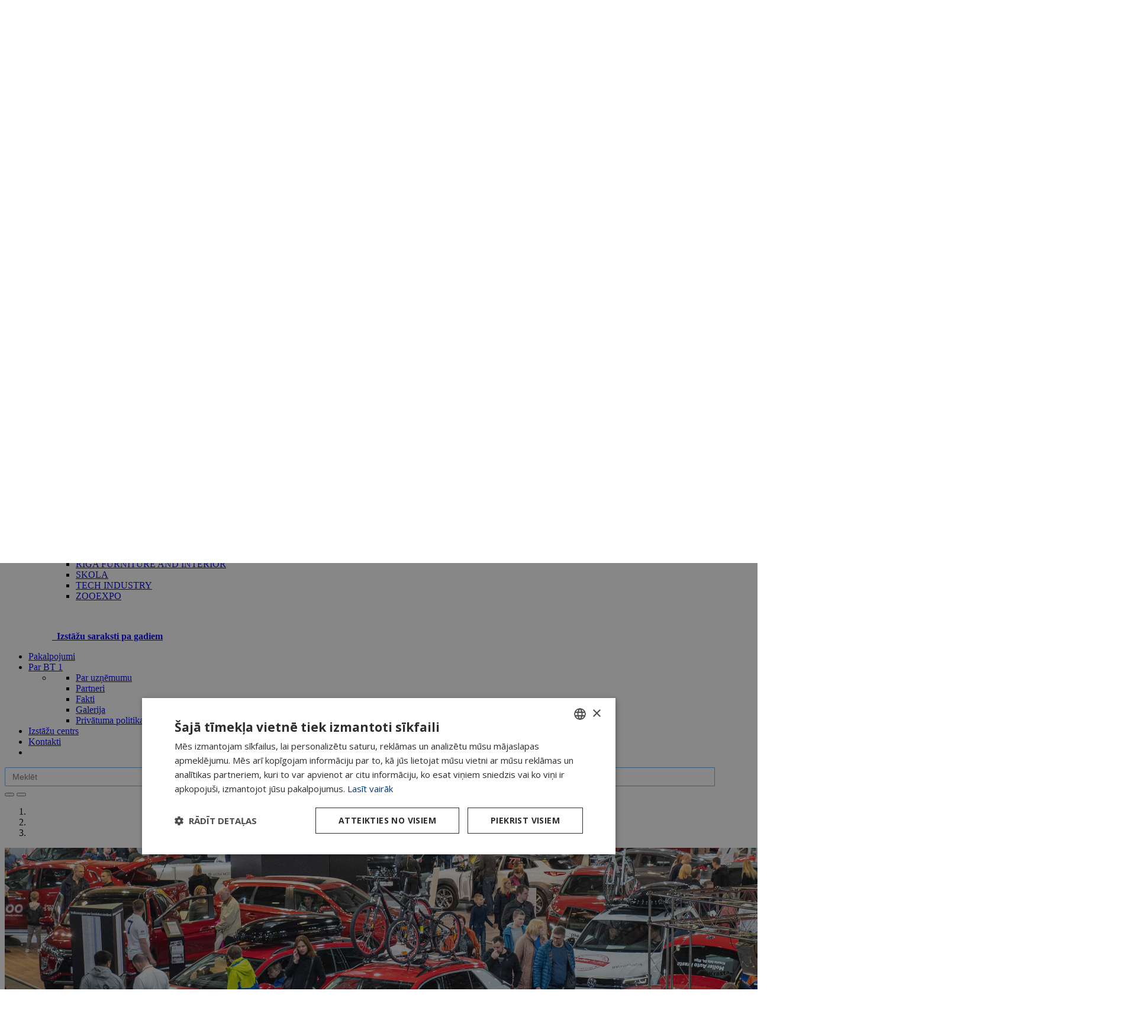

--- FILE ---
content_type: text/html
request_url: https://www.bt1.lv/?link=00100004&subid=4445
body_size: 32194
content:
<!DOCTYPE html>

<html lang="lv">

<head>

	<!-- Google Tag Manager -->
	<script>
		(function(w, d, s, l, i) {
			w[l] = w[l] || [];
			w[l].push({
				'gtm.start': new Date().getTime(),
				event: 'gtm.js'
			});
			var f = d.getElementsByTagName(s)[0],
				j = d.createElement(s),
				dl = l != 'dataLayer' ? '&l=' + l : '';
			j.async = true;
			j.src =
				'https://www.googletagmanager.com/gtm.js?id=' + i + dl;
			f.parentNode.insertBefore(j, f);
		})(window, document, 'script', 'dataLayer', 'GTM-KKMR8SRW');
	</script>
	<!-- End Google Tag Manager -->

	<title>Starptautisko izstāžu rīkotājsabiedrība BT 1&nbsp;- Jaunumi</title>
	<meta charset="utf-8">
	<meta http-equiv="X-UA-Compatible" content="IE=edge">
	<meta name="google-site-verification" content="tpsA2aG-PlQun7fW7HWxHtf8atv8KqSDqsQPR9T626E" />
	<meta name="facebook-domain-verification" content="3860uw5ltie287czxqcxwze37fxymd" />

	<link href="css/stils.css?1768672946" rel="stylesheet" type="text/css">
	<link rel="stylesheet" href="css/accessibility-options.css?1768672946">

	<link rel="shortcut icon" href="favicon.ico">
	<link rel="apple-touch-icon" sizes="57x57" href="bt1-57x57.png" />
	<link rel="apple-touch-icon" sizes="72x72" href="bt1-72x72.png" />
	<link rel="apple-touch-icon" sizes="114x114" href="bt1-114x114.png" />

	<meta name="viewport" content="width=device-width, initial-scale=1" />

	<meta name="description" content="Starptautisko izstāžu rīkotājsabiedrība BT 1 / The International Exhibition Company BT 1" />
	<meta name="keywords" content="rigaexpo, latviaexpo, exhibitions, events and trade fairs in latvia, riga">

	<!-- Bootstrap -->
	<!--<link href="https://fonts.googleapis.com/css?family=Open+Sans:400,300,700" rel="stylesheet" type="text/css">-->
	<link href="https://fonts.googleapis.com/css?family=Open+Sans:400,300,700&subset=latin-ext,latin,cyrillic-ext" rel="stylesheet" type="text/css">
	<!-- jQuery (necessary for Bootstrap's JavaScript plugins) -->
	<script src="js/jquery-1.11.2.min.js"></script>

	<!-- Include all compiled plugins (below), or include individual files as needed -->
	<!-- <script src="js/bootstrap.js"></script> -->

	<!--<script  type="text/javascript" src="typeahead.min.js"></script>-->

	<script src="js/bootstrap-3.3.4.js" type="text/javascript"></script>

	<!-- <link href="css/bootstrap.css" rel="stylesheet"> -->

	<link href="css/yamm.css" rel="stylesheet">
	<link href="css/hover.css" rel="stylesheet">
	<link rel="stylesheet" href="css/style_top.css">

	<link rel="stylesheet" href="https://usrz.github.io/bootstrap-languages/languages.min.css" />

	<!-- Add mousewheel plugin (this is optional) 
	<script type="text/javascript" src="fancybox/lib/jquery.mousewheel-3.0.6.pack.js"></script>-->

	<!-- Add fancyBox main JS and CSS files -->
	<script type="text/javascript" src="fancybox/jquery.fancybox.js?v=2.1.5"></script>
	<link rel="stylesheet" type="text/css" href="fancybox/jquery.fancybox.css?v=2.1.5" media="screen" />

	<script src="js/modernizr.js"></script>
	<link rel="stylesheet" href="things/jquery.typeahead.css">
	<script src="things/jquery.typeahead.js"></script>

	<link rel="stylesheet" href="css/formValidation.css" />

	<script type="text/javascript" src="js/formValidation.js"></script>
	<script type="text/javascript" src="js/bootstrap_valid.js"></script>

	<script type="text/javascript">
		$(document).ready(function() {
			$('.submit_on_enter').keydown(function(event) {
				if (event.keyCode == 13) {
					this.form.submit();
					return false;
				}
			});
		});
	</script>

	<script type="text/javascript">
		$(document).ready(function() {
			$('.fancybox').fancybox();
		});
	</script>

	<script type="text/javascript">
		function eatFood() {
			document.getElementById('search').submit();
		}
	</script>

	<script type='text/javascript'>
		var VanillaRunOnDomReady = function() {
			$('.lnkMail').hover(function() {
				// here you can use whatever replace you want
				var newHref = $(this).attr('href').replace('spam', 'lv');
				$(this).attr('href', newHref);
			});
		}

		var alreadyrunflag = 0;

		if (document.addEventListener)
			document.addEventListener("DOMContentLoaded", function() {
				alreadyrunflag = 1;
				VanillaRunOnDomReady();
			}, false);
	</script>
	<script type="text/javascript">
		$(function() {
			$('a[href="#toggle-search"], .navbar-bootsnipp .bootsnipp-search .input-group-btn > .btn[type="reset"]').on('click', function(event) {
				event.preventDefault();
				$('.navbar-bootsnipp .bootsnipp-search .input-group > input').val('');
				$('.navbar-bootsnipp .bootsnipp-search').toggleClass('open');
				$('a[href="#toggle-search"]').closest('li').toggleClass('active');

				if ($('.navbar-bootsnipp .bootsnipp-search').hasClass('open')) {
					/* I think .focus dosen't like css animations, set timeout to make sure input gets focus */
					setTimeout(function() {
						$('.navbar-bootsnipp .bootsnipp-search .form-control').focus();
					}, 100);
				}
			});

			$(document).on('keyup', function(event) {
				if (event.which == 27 && $('.navbar-bootsnipp .bootsnipp-search').hasClass('open')) {
					$('a[href="#toggle-search"]').trigger('click');
				}
			});

		});
	</script>

</head>

<body>
	<!-- Google Tag Manager (noscript) -->
	<noscript><iframe src="https://www.googletagmanager.com/ns.html?id=GTM-KKMR8SRW"
			height="0" width="0" style="display:none;visibility:hidden"></iframe></noscript>
	<!-- End Google Tag Manager (noscript) -->

	<!-- augsa ---->

	  <header class="augsa">
  	<div class="container-fluid_top">
  		<div class="row">
  			<div class="col-xs-6 text-left">
  				<h5><small>BALTIJAS VADOŠO IZSTĀŽU RĪKOTĀJS</small></h5>
  			</div>

  			<div class="hidden-xs hidden-sm">

  				<div class="col-xs-4 text-right">

  					<h5><small><a href="index.php" class="law">LV</a> &nbsp; <a href="?link=10000000" class="law">EN</a> &nbsp; <a href="?link=20000000" class="law">RU</a></small> <a style="margin-left:18px" href="https://www.instagram.com/bt1.lv/" target="_blank"><img src="images/instagram_icon1.png" border="0" height="16px"></a> <a style="margin-left:2px" href="https://www.facebook.com/BT1EVENT/" target="_blank"><img src="images/facebook.png" border="0" height="16px"></a></h5>

  				</div>

  			</div>

  			<div class="hidden-md hidden-lg">

  				<div class="col-xs-6 text-right">

  					<div class="dropdown dropdown-mobile">

  						<button class="btn btn-default dropdown-toggle" type="button" id="dropdownMenu1" data-toggle="dropdown" aria-haspopup="true" aria-expanded="true">
  							LV
  							<small><span class="glyphicon glyphicon-menu-down"></span></small>
  						</button>
  						<!--<a  style="margin-left:10px; margin-right:5px;" href="https://www.instagram.com/bt1.lv/" target="_blank"><img src="images/instagram_icon1.png" border="0" height="16px"></a>-->
  						<ul class="dropdown-menu pull-right" aria-labelledby="dropdownMenu1">
  							<li><a href="?link=10000000">EN</a></li>
  							<li><a href="?link=20000000">RU</a></li>

  						</ul>
  					</div>

  				</div>

  			</div>

  			<div class="a11y-controls pull-right">
  				<select name="font" id="a11y-font-size">
  					<option value="100">100%</option>
  					<option value="150">150%</option>
  					<option value="200">200%</option>
  				</select>
  				<input type="checkbox" id="toggle-contrast" class="a11y-controls__checkbox">
  				<label for="toggle-contrast" class="a11y-controls__label a11y-controls__label--checkbox"></label>
  			</div>

  		</div>
  	</div>
  </header>	<!-- / augsa ---->

	<!-- menu ---->
	    <div class="container-fluid_menu">
  	<nav class="navbar navbar-default yamm [ navbar-bootsnipp animate ]" role="navigation">

  		<!-- Brand and toggle get grouped for better mobile display -->
  		<div class="navbar-header">
  			<button type="button" class="navbar-toggle collapsed pull-left" data-toggle="collapse" data-target="#defaultNavbar1"><span class="sr-only">Toggle navigation</span><span class="icon-bar"></span><span class="icon-bar"></span><span class="icon-bar"></span></button>
  			<div class="hidden-lg"><a href="#toggle-search" class="animate pull-right"><span class="glyphicon glyphicon-search btn-lg"></span></a></div>
  			<a href="index.php"><img src="images/logo_lat.jpg" class="center-block img-responsive" border="0"></a>

  		</div>

  		<!-- Collect the nav links, forms, and other content for toggling -->

  		<div class="collapse navbar-collapse  grey" id="defaultNavbar1">

  			<ul class="nav navbar-nav navbar-right">

  				  <li><a href="index.php"><span class="glyphicon glyphicon-home" style="padding-top:2px;"></span></a></li>
  				<li class="dropdown yamm-fw"><a href="#" class="dropdown-toggle" data-toggle="dropdown">Pasākumi <small><span class="glyphicon glyphicon-menu-down right btn-xs"></span></small></a>
  				<ul class="dropdown-menu" id="left10">
  					<li>
  						<!-- Content container to add padding -->
  						<div class="yamm-content">
  							<div class="row hidden-sm hidden-xs">

  								<ul class="col-md-3 col-sm-6 list-unstyled"><li id="bot5"><a href="https://www.bt1.lv/auto"><span>AUTO</a></li><li id="bot5"><a href="bb"><span>BALTIC BEAUTY</a></li><li id="bot5"><a href="https://www.balttour.lv/"><span>BALTTOUR</a></li><li id="bot5"><a href="darzs"><span>DĀRZS UN DZĪVESSTILS</a></li><li id="bot5"><a href="kids-expo-riga"><span>KIDS EXPO RIGA</a></li><li id="bot5"><a href="latwinner"><span>LATVIJAS UZVARĒTĀJS</a></li><li id="bot5"><a href="maja1"><span>MĀJA I</a></li></ul><ul class="col-md-3 col-sm-6 list-unstyled"><li id="bot5"><a href="medbaltica"><span>MEDBALTICA</a></li><li id="bot5"><a href="sports"><span>OUTDOOR RIGA</a></li><li id="bot5"><a href="petexpo"><span>PETEXPO</a></li><li id="bot5"><a href="https://rigacomm.com/lv"><span>RIGA COMM</a></li><li id="bot5"><a href="rigafood"><span>RIGA FOOD</a></li><li id="bot5"><a href="mebelesuninterjers"><span>RIGA FURNITURE AND INTERIOR</a></li><li id="bot5"><a href="skola"><span>SKOLA</a></li></ul><ul class="col-md-3 col-sm-6 list-unstyled"><li id="bot5"><a href="https://www.techindustry.lv"><span>TECH INDUSTRY</a></li><li id="bot5"><a href="zooexpo"><span>ZOOEXPO</a></li></ul>
  								<p>&nbsp;</p>
  								<p class="footer_text_small"><a href="?link=00400000"><span class="glyphicon glyphicon-th-list"></span>&nbsp;&nbsp;<b>Izstāžu saraksti pa gadiem</b></a></p>

  							</div>
  							<div class="row hidden-md hidden-lg">

  								<ul class="col-md-3 col-sm-6 list-unstyled"><li><a href="https://www.bt1.lv/auto">AUTO</a></li><li><a href="bb">BALTIC BEAUTY</a></li><li><a href="https://www.balttour.lv/">BALTTOUR</a></li><li><a href="darzs">DĀRZS UN DZĪVESSTILS</a></li><li><a href="kids-expo-riga">KIDS EXPO RIGA</a></li><li><a href="latwinner">LATVIJAS UZVARĒTĀJS</a></li><li><a href="maja1">MĀJA I</a></li><li><a href="medbaltica">MEDBALTICA</a></li><li><a href="sports">OUTDOOR RIGA</a></li><li><a href="petexpo">PETEXPO</a></li><li><a href="https://rigacomm.com/lv">RIGA COMM</a></li><li><a href="rigafood">RIGA FOOD</a></li><li><a href="mebelesuninterjers">RIGA FURNITURE AND INTERIOR</a></li></ul><ul class="col-md-3 col-sm-6 list-unstyled"><li><a href="skola">SKOLA</a></li><li><a href="https://www.techindustry.lv">TECH INDUSTRY</a></li><li><a href="zooexpo">ZOOEXPO</a></li></ul>
  								<p>&nbsp;</p>
  								<p><a href="?link=00400000"><span class="glyphicon glyphicon-th-list"></span>&nbsp;&nbsp;<b>Izstāžu saraksti pa gadiem</b></a></p>

  							</div>
  						</div>
  					</li>
  				</ul>
  				</li>
  				<li><a href="?link=00200000">Pakalpojumi</a></li>
  				<!--<ul class="dropdown-menu" id="left10">
                <li>
                  
                  <div class="yamm-content">
                    <div class="row">
                      <ul class="col-md-6 col-sm-12 list-unstyled">
                      
					<li id="bot5"><a href="?link=00200000#stands">Stendi un papildaprīkojums</a></li>
					<li id="bot5"><a href="?link=00200000#additional">Papildus piedāvājums izstāžu laikā</a></li>
					<li id="bot5"><a href="?link=00200000#expocafe">„Expo Cafe” piedāvājums izstāžu dalībniekiem</a></li>
					<li id="bot5"><a href="?link=00200000#visa">Vīzu noformēšana</a></li>
					
                      </ul>
                      <ul class="col-md-6 col-sm-12 list-unstyled">
					
					<li id="bot5"><a href="?link=00200000#custom">Pārvadājumi un muitas pakalpojumi</a></li>
					<li id="bot5"><a href="?link=00200000#hotels">Viesnīcu rezervēšana</a></li>
					<li id="bot5"><a href="?link=00200000#premises">Telpu īre</a></li>
					<li id="bot5"><a href="?link=00200000#additional_event">Papildus piedāvājums pasākumu laikā</a></li>

                      </ul>

                    </div>
                  </div>
                </li>
              </ul>-->

  				<li class="dropdown yamm-fw"><a href="#" class="dropdown-toggle" data-toggle="dropdown">Par BT 1 <small><span class="glyphicon glyphicon-menu-down right btn-xs"></span></small></a>
  				<ul class="dropdown-menu" id="left10">
  					<li>
  						<!-- Content container to add padding -->
  						<div class="yamm-content">
  							<div class="row">
  								<ul class="col-md-3 col-sm-12 list-unstyled">
  									<li id="bot5"><a href="?link=00300000">Par uzņēmumu</a></li>
  									<!--<li id="bot5"><a href="?link=00300003">Struktūra</a></li>
					<li id="bot5"><a href="?link=00300004">Vēsture</a></li>-->

  								</ul>
  								<ul class="col-md-3 col-sm-12 list-unstyled">
  									<li id="bot5"><a href="?link=00300001">Partneri</a></li>
  								</ul>

  								<ul class="col-md-3 col-sm-12 list-unstyled">

  									<li id="bot5"><a href="?link=00300005">Fakti</a></li>

  								</ul>

  								<ul class="col-md-3 col-sm-12 list-unstyled">

  									<li id="bot5"><a href="?link=00300002">Galerija</a></li>
  								</ul>

  								<ul class="col-md-3 col-sm-12 list-unstyled">

  									<li id="bot5"><a href="?link=00300006">Privātuma politika</a></li>
  								</ul>

  								<!--  <ul class="col-md-3 col-sm-12 list-unstyled">
								<li id="bot5"><a href="?link=00300007">Drošības pasākumi</a></li>
								</ul>-->

  								<!-- <ul class="col-md-3 col-sm-12 list-unstyled">
  									<li id="bot5"><a href="?link=00300008">Darba vakances</a></li>
  								</ul> -->

  							</div>
  						</div>
  					</li>
  				</ul>
  				</li>

  				<li><a href="?link=00500000">Izstāžu centrs</a></li>
  				<!--
    <ul class="dropdown-menu" id="left10">
                <li>
                  
                  <div class="yamm-content">
                    <div class="row">

                      <ul class="col-md-6 col-sm-12 list-unstyled">
					<li id="bot5"><a href="?link=00500000">Par Izstāžu centru</a></li>

                      </ul>

                      <ul class="col-md-6 col-sm-12 list-unstyled">
					<li id="bot5"><a href="?link=00500001">Kā nokļūt?</a></li>

                      </ul>
                      
                    </div>
                  </div>
                </li>
              </ul>
        </li> -->
  				<li><a href="?link=00600000">Kontakti</a></li>
  				<!-- <ul class="dropdown-menu" id="left10">
                <li>
                 
                  <div class="yamm-content">
                    <div class="row">
                      <div class="col-md-3 col-sm-6 list-unstyled apaksa">
<h3>Adrese</h3>

<p class="top_b">Ķīpsalas 8, Rīga, LV-1048<br>
  +371 67065000 / 67065006<br>
  +371 67065001<br>
  info@bt1.lv </p>

                      </div>
                      <div class="col-md-3 col-sm-6 list-unstyled">
<h3>Rekvizīti</h3>
<p class="top_b"><a href="?link=00600000#rek">SIA “BT 1”<br>
Jurid. adrese: Ķīpsalas iela 8, Rīga, Latvija, LV-1048<br>
Reģistrācijas Nr. 40003241394<br>
PVN Nr.: LV 40003241394<br>
"Swedbank" AS<br>
S.W.I.F.T. HABA LV 22<br>
LV23HABA0001408034350 </a></p>

                      </div>
                      
                                            <div class="col-md-3 col-sm-6 list-unstyled">
<h3>Nodaļas</h3>

                      <ul class="list-unstyled">
					<li><a href="?link=00600000">Administrācija</a></li>
					<li><a href="?link=00600011">Finanšu nodaļa</a></li>
					<li><a href="?link=00600012">Sabiedrisko attiecību nodaļa</a></li>
					<li><a href="?link=00600013">Servisa nodaļa</a></li>
					<li><a href="?link=00600014">Informācijas tehnoloģiju nodaļa</a></li>
					<li><a href="?link=00600015">BT 1 Music</a></li>
					<li><a href="?link=00600016">BT 1 Event</a></li>

                      </ul>

                      </div>
                      
                                            <div class="col-md-3 col-sm-6 list-unstyled">
<h3>Izstādes</h3>

<p><a href="?link=00600000">Visi izstāžu kontakti</a></p>

                      </div>

                    </div>
                  </div>
                </li>
              </ul>
        </li>  -->

  				<li class="hidden-xs hidden-sm"><a href="#toggle-search"><span class="glyphicon glyphicon-search" style="padding-top:2px;"></span></a></li>

  			</ul>

  		</div>
  		<!-- /.navbar-collapse -->

  		<!-- /.container-fluid -->
  		<div class="[ bootsnipp-search animate ]">
  			<div class="[ containersearch ]">
  				<form action="things/search.php" name="search" method="GET" role="search">
  					<div class="[ input-group ]">
  						<!--<input type="text" class="typeahead tt-query submit_on_enter" name="q" placeholder="Meklēt" autocomplete="off"  spellcheck="false">-->

  						<div class="typeahead__container">
  							<div class="typeahead__field">

  								<span class="typeahead__query">
  									<input class="js-typeahead-input submit_on_enter" name="q" type="search" autofocus autocomplete="off" placeholder="Meklēt">
  								</span>

  							</div>
  						</div>
  						<script>
  							var data = {
  								cilveki: [ "Agnese Skara",  "Agris Reihmanis",  "Aiga Kupre",  "Ailenda Logina",  "Ainis Rimšelis",  "Aiva Borska",  "Alisa Šinkeviča",  "Anatolijs Butenko",  "Andrejs Ūdris",  "Andris Blomnieks",  "Andris Breške",  "Arvis Birkovs",  "Dace Dambe",  "Dainis Bricis",  "Daniels Borgs",  "Dzintra Kangere",  "Edgars Skara",  "Gatis Mozerts",  "Gatis Ozols",  "Gatis Zūlis",  "Gints Ozoliņš",  "Gints Šāvējs",  "Ieva Survillo",  "Ilze Stebera",  "Inese Libere",  "Inese Zeidmane",  "Inga Kanasta-Zabarovska",  "Jānis Dansons",  "Kardijs Broks",  "Kristīne Čerņavska",  "Mārtiņš Baltmanis",  "Mārtiņš Jansons",  "Mārtiņš Refbergs",  "Oskars Zaļkalniņš",  "Raimonds Borskis",  "Roberts Brēde",  "Rolands Nežborts",  "Uģis Kamšs",  "Uģis Ozoliņš",  "Valts Jirgensons",  "Viesturs Tīle",  "Viktors Sniedze", ],
  								izstades: [ "AUTO",  "BALTIC BEAUTY",  "BALTTOUR",  "DĀRZS UN DZĪVESSTILS",  "KIDS EXPO RIGA",  "LATVIJAS UZVARĒTĀJS",  "MĀJA I",  "MEDBALTICA",  "OUTDOOR RIGA",  "PETEXPO",  "RIGA COMM",  "RIGA FOOD",  "RIGA FURNITURE AND INTERIOR",  "SKOLA",  "TECH INDUSTRY",  "ZOOEXPO", ]
  							};

  							typeof $.typeahead === 'function' && $.typeahead({
  								input: ".js-typeahead-input",
  								minLength: 1,
  								href: "things/search.php?q={{display}}",

  								order: "asc",
  								group: true,
  								maxItemPerGroup: 5,
  								groupOrder: function() {

  									var scope = this,
  										sortGroup = [];

  									for (var i in this.result) {
  										sortGroup.push({
  											group: i,
  											length: this.result[i].length
  										});
  									}

  									sortGroup.sort(
  										scope.helper.sort(
  											["length"],
  											false, // false = desc, the most results on top
  											function(a) {
  												return a.toString().toUpperCase()
  											}
  										)
  									);

  									return $.map(sortGroup, function(val, i) {
  										return val.group
  									});
  								},
  								hint: true,
  								//dropdownFilter: "All",
  								template: "{{display}}, <small><em>{{group}}</em></small>",
  								emptyTemplate: "<a href=\"#\" onclick=\"document.forms['search'].submit(); return false;\" style=\"cursor:pointer\">Meklēt citus ierakstus ar <b>'{{query}}'</b></a>",
  								source: {
  									Kontakti: {
  										data: data.cilveki
  									},
  									Izstādes: {
  										data: data.izstades
  									}
  								},

  								callback: {
  									onClickAfter: function(node, a, item, event) {
  										event.preventDefault();

  										var r = true;
  										if (r == true) {
  											open(item.href, "_self");
  										}

  										$('.js-result-container').text('');

  									},
  									onResult: function(node, query, obj, objCount) {

  										console.log(objCount)

  										var text = "";
  										if (query !== "") {
  											text = objCount + ' elements matching "' + query + '"';
  										}
  										$('.js-result-container').text(text);

  									}
  								},

  								debug: true
  							});
  						</script>

  						<span class="[ input-group-btn ]">
  							<button class="[ btn btn-danger ]" type="reset"><span class="[ glyphicon glyphicon-remove ]"></span></button>
  							<button class="[ btn btn-primary ]" type="submit"><span class="[ glyphicon glyphicon-search ]"></span></button>
  						</span>

  					</div>
  				</form>

  			</div>
  		</div>
  	</nav>

  </div>	<!--/ menu ---->
	<!-- Slides ---->

	
		   <!-- Slides start --->

   <div class="hidden-xs">
   	<div id="carousel1" class="carousel slide" data-ride="carousel">
   		<ol class="carousel-indicators">
   			<li data-target="#carousel1" data-slide-to="0" class="active"></li>
   			<li data-target="#carousel1" data-slide-to="1"></li>
   			<li data-target="#carousel1" data-slide-to="2"></li>
   		</ol>

   		<div class="carousel-inner carousel-inner--lv" role="listbox">
   			<div class="item active"><img src="images/b12_1_new.jpg" alt="Izstāžu industrijas līderis Baltijā" class="center-block image-fill">

   				<div class="container-fluid">
   					<div class="carousel-caption">

   						<p><span>Izstāžu industrijas līderis Baltijā</span></p>

   					</div>
   				</div>
   			</div>

   			<div class="item"><img src="images/slide2.jpg" alt="Rīga – tikšanās vieta Baltijas centrā" class="center-block image-fill">
   				<div class="container-fluid">
   					<div class="carousel-caption">

   						<p><span>Rīga – tikšanās vieta Baltijas centrā</span></p>
   					</div>
   				</div>
   			</div>
   			<div class="item"><img src="images/slide3.jpg" alt="Starptautiski darījumi, jauni kontakti un pieredze" class="center-block image-fill">
   				<div class="container-fluid">
   					<div class="carousel-caption">
   						<p><span>Starptautiski darījumi, jauni kontakti un pieredze</span></p>

   					</div>
   				</div>
   			</div>
   		</div>
   		<a class="left carousel-control" href="#carousel1" role="button" data-slide="prev"><span class="glyphicon glyphicon-chevron-left" aria-hidden="true"></span><span class="sr-only">Previous</span></a><a class="right carousel-control" href="#carousel1" role="button" data-slide="next"><span class="glyphicon glyphicon-chevron-right" aria-hidden="true"></span><span class="sr-only">Next</span></a>
   	</div>
   </div>

   <!-- mobile slide -->

   <div class="hidden-sm hidden-md hidden-lg">
   	<div id="carousel2" class="carousel slide" data-ride="carousel">
   		<ol class="carousel-indicators">
   			<li data-target="#carousel2" data-slide-to="0" class="active"></li>
   			<li data-target="#carousel2" data-slide-to="1"></li>
   			<li data-target="#carousel2" data-slide-to="2"></li>
   		</ol>
   		<div class="carousel-inner carousel-inner--lv" role="listbox">
   			<div class="item active"><img src="images/slide1_small_new.jpg" alt="Izstāžu industrijas līderis Baltijā" class="center-block image-fill">

   				<div class="container-fluid">
   					<div class="carousel-caption">
   						<p><span>Izstāžu industrijas līderis Baltijā</span></p>

   					</div>
   				</div>
   			</div>

   			<div class="item"><img src="images/slide2_small.jpg" alt="Rīga – tikšanās vieta Baltijas centrā" class="center-block image-fill">
   				<div class="container-fluid">
   					<div class="carousel-caption">
   						<p><span>Rīga – tikšanās vieta Baltijas centrā</span></p>
   					</div>
   				</div>
   			</div>
   			<div class="item"><img src="images/slide3_small.jpg" alt="Starptautiski darījumi, jauni kontakti un pieredze" class="center-block image-fill">
   				<div class="container-fluid">
   					<div class="carousel-caption">
   						<p><span>Starptautiski darījumi, jauni kontakti un pieredze</span></p>

   					</div>
   				</div>
   			</div>
   		</div>
   		<a class="left carousel-control" href="#carousel2" role="button" data-slide="prev"><span class="glyphicon glyphicon-chevron-left" aria-hidden="true"></span><span class="sr-only">Previous</span></a><a class="right carousel-control" href="#carousel2" role="button" data-slide="next"><span class="glyphicon glyphicon-chevron-right" aria-hidden="true"></span><span class="sr-only">Next</span></a>
   	</div>
   </div>

   <!-- END mobile slide -->

   <!-- Slides end --->
	
	<br>
	<div class="hidden-md hidden-lg"><br><br></div>

	<!-- / Content ---->

	<!-- Content ---->

	<div class="container-fluid">

		<div class="hidden-lg hidden-md">
			<p></p>
		</div>

		</p><p></p>
<div class="row"><div class="col-md-3 col-sm-6"><div class="pageImageCenter"><a class="fancybox" href="https://www.bt1.lv/bt1/zina_baze/images/thumbs/1345583804_4445.JPG" data-fancybox-group="gallery" title=""><img src="https://www.bt1.lv/bt1/zina_baze/images/thumbs/1345583804_4445.JPG" alt="1345583804_4445.JPG" class="img-responsive img-fluid" border="0" ></a><div class="text-center small"></div></div></div><div class="col-md-3 col-sm-6"><div class="pageImageCenter"><a class="fancybox" href="https://www.bt1.lv/bt1/zina_baze/images/thumbs/1309331952_4445.JPG" data-fancybox-group="gallery" title=""><img src="https://www.bt1.lv/bt1/zina_baze/images/thumbs/1309331952_4445.JPG" alt="1309331952_4445.JPG" class="img-responsive img-fluid" border="0" ></a><div class="text-center small"></div></div></div><div class="col-md-3 col-sm-6"><div class="pageImageCenter"><a class="fancybox" href="https://www.bt1.lv/bt1/zina_baze/images/thumbs/4441015_4445.JPG" data-fancybox-group="gallery" title=""><img src="https://www.bt1.lv/bt1/zina_baze/images/thumbs/4441015_4445.JPG" alt="4441015_4445.JPG" class="img-responsive img-fluid" border="0" ></a><div class="text-center small"></div></div></div>

</div>
		<br><br>
	</div>
	<!-- / Content ---->

	<!--- Reklama ---->
	
	<!--- / Reklama ---->

	<!--- footer -->

	</div>

	<div class="container-fluid_bottom">

		﻿<footer>

	<div class="row">
		<div class="col-md-3 col-sm-6">

			<p class="footer_text black">Lejupielādēt
				<!-- <span class="glyphicon glyphicon-menu-right1 gi-1x"></span></a>-->
			</p>
			<p class="footer_text_small"><a href="?link=00600003">Rekvizīti</a></p>
			<p class="footer_text_small"><a href="?link=00400000">Izstāžu saraksti pa gadiem</a></p>
			<p class="footer_text_small"><a href="?link=00900000">BT 1 logotipi un baneri</a></p>

		</div>
		<div class="col-md-3 col-sm-6">

			<p class="footer_text black">Iesakām
				<!-- <span class="glyphicon glyphicon-menu-right1 gi-1x"></span></a>-->
			</p>
			<p class="footer_text_small"><a href="http://www.rigaexpo.lv" target="_blank">Starptautiskais izstāžu centrs</a></p>

			<p class="footer_text_small"><a href="http://www.expocafe.lv" target="_blank">Ēdināšanas uzņēmums „Expo Café”</a></p>
			<p class="footer_text_small"><a href="http://www.crex.lv" target="_blank">Dizaina aģentūra „Crex-Crex” </a></p>

		</div>
		<div class="col-md-3 col-sm-6">

			<p class="footer_text"><a href="?link=00600000">Kontakti <span class="glyphicon glyphicon-menu-right bt-xs"></span></a></p>
			<p class="footer_text_small black">Biroja tālr.: <a href="tel:+371 67065000">+371 67065000</a></p>
			<p class="footer_text_small black">Biroja e-pasts: <a href="mailto:info@bt1.spam" class="lnkMail">vl.1tb@ofni</a></p>

			<p class="footer_text_small"><a href="?link=00300006">Privātuma politika</a></p>
			<p class="footer_text_small"><a href="http://www.rigaexpo.lv/ikn" target="_blank">Iekšējās kārtības noteikumi</a></p>
			<p class="footer_text_small"><a href="http://www.rigaexpo.lv/tv" target="_blank">Tehniskās vadlīnijas</a></p>

		</div>
		<div class="col-md-3 col-sm-6">
			<p class="footer_text"><a href="?link=00800002">Medijiem <span class="glyphicon glyphicon-menu-right bt-xs"></span></a></p>
			<p class="footer_text_small"><a href="https://www.instagram.com/bt1.lv/" target="_blank"> Seko mums <img src="images/instagram_icon.png" border="0" style="margin-top:-3px !important;"></a></p>

			<p class="footer_text_small">&nbsp;</p>
			<p class="footer_text_small"><a href="?link=01000000">Lapas karte</a></p>

			<p class="footer_text_small">BT 1 &copy; 2017</p>
			<!--<p class="footer_text_small"><a href="https://www.onlinecompanies.com/bt-1-ltd" title="BT 1 company profile">BT 1 on OnlineCompanies.com</a></p>
-->
			<div class="hidden-md hidden-lg">
				<p class="footer_text_small"><a href="index.php?show_desktop_mode=true">Pārslēgties uz lapas pilno versiju!</a></p>
			</div>
		</div>
	</div>

	<br><br>

	<!-- <link rel="stylesheet" type="text/css" href="../css/cookieconsent.min.css" />
	<script src="//cdnjs.cloudflare.com/ajax/libs/cookieconsent2/3.1.0/cookieconsent.min.js"></script>
	<script>
		window.addEventListener("load", function() {
			window.cookieconsent.initialise({
				palette: {
					popup: {
						"background": "#003777"
					},
					button: {
						"background": "#ffffff"
					}
				},
				law: {
					regionalLaw: false,
				},
				theme: "classic",
				content: {

					message: "Šī tīmekļa vietne izmanto sīkdatnes. Piekrītot sīkdatņu izmantošanai, tiks nodrošināta tīmekļa vietnes optimāla darbība. Turpinot vietnes apskati, jūs piekrītat, ka izmantosim sīkdatnes jūsu ierīcē. ",
					allow: "Sapratu!",
					link: "Vairāk >",
					href: "https://www.bt1.lv/privatuma-politika"
				},
				revokable: true,
				onStatusChange: function(status) {
					console.log(this.hasConsented() ?
						'enable cookies' : 'disable cookies');
				},
				law: {
					regionalLaw: false,
				},
				location: true,
			})
		});
	</script> -->

	<!-- *** START - Ziemassvētku apsveikums *** -->
	<!-- <script>
		$(document).ready(function() {
			if (localStorage.getItem('popState12') != 'shown') {

				$.fancybox.open({
					maxWidth: 800,
					href: '/img/BT26-ZSV-03-BT1-LAT.jpg',
					// href: 'https://www.youtube.com/embed/-Md_DFB5hU8?si=7DRFGGgPfAAtAnTa&autoplay=1',
					type: 'image',
					// type: 'iframe',
					closeClick: true,
				});

				localStorage.setItem('popState12', 'shown')
			}
		});
	</script> -->
	<!-- *** END - Ziemassvētku apsveikums *** -->

</footer>
	</div>

	<!---- / footer ------>

	<a href="#0" class="cd-top">Top</a>

	<script src="js/main.js"></script>
	<script src="js/accessibility-options.js?1768672946"></script>
</body>

</html>

--- FILE ---
content_type: text/javascript
request_url: https://www.bt1.lv/js/main.js
body_size: 1718
content:
jQuery(document).ready(function ($) {
	// browser window scroll (in pixels) after which the "back to top" link is shown
	var offset = 300,
		//browser window scroll (in pixels) after which the "back to top" link opacity is reduced
		offset_opacity = 1200,
		//duration of the top scrolling animation (in ms)
		scroll_top_duration = 1200,
		//grab the "back to top" link
		$back_to_top = $('.cd-top');

	//hide or show the "back to top" link
	$(window).scroll(function () {
		$(this).scrollTop() > offset
			? $back_to_top.addClass('cd-is-visible')
			: $back_to_top.removeClass('cd-is-visible cd-fade-out');
		if ($(this).scrollTop() > offset_opacity) {
			$back_to_top.addClass('cd-fade-out');
		}
	});

	//smooth scroll to top
	$back_to_top.on('click', function (event) {
		event.preventDefault();
		$('body,html').animate(
			{
				scrollTop: 0,
			},
			scroll_top_duration
		);
	});
});

$(document).ready(function () {
	// Add smooth scrolling to all links
	$('a').on('click', function (event) {
		if (!this.href.startsWith('https://www.balttour.lv')) {
			// Make sure this.hash has a value before overriding default behavior
			if (this.hash !== '') {
				// Prevent default anchor click behavior
				event.preventDefault();

				// Store hash
				var hash = this.hash;

				// Using jQuery's animate() method to add smooth page scroll
				// The optional number (800) specifies the number of milliseconds it takes to scroll to the specified area
				$('html, body').animate(
					{
						scrollTop: $(hash).offset().top,
					},
					500,
					function () {
						// Add hash (#) to URL when done scrolling (default click behavior)
						window.location.hash = hash;
					}
				);
			} // End if
		}
	});
});
